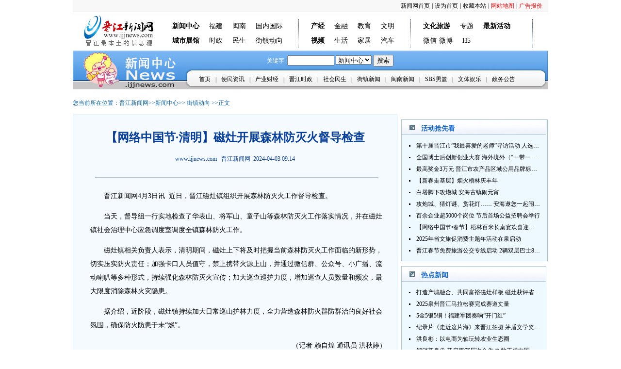

--- FILE ---
content_type: text/html; charset=utf-8
request_url: http://news.ijjnews.com/system/2024/04/03/030150747.shtml
body_size: 14418
content:
<!DOCTYPE html PUBLIC "-//W3C//DTD XHTML 1.0 Transitional//EN" "http://www.w3.org/TR/xhtml1/DTD/xhtml1-transitional.dtd">
<html xmlns="http://www.w3.org/1999/xhtml">
<head>

<meta http-equiv="Content-Type" content="text/html; charset=utf-8" />
<meta http-equiv="X-UA-Compatible" content="IE=edge,chrome=1">
<meta name="renderer" content="webkit">
<meta http-equiv="Cache-Control" content="no-transform " /> 
<meta name="viewport" content="width=device-width, minimum-scale=1, maximum-scale=1">
<link rel="canonical" href="http://news.ijjnews.com/system/2024/04/03/030150747.shtml" />
<meta name="mobile-agent" content="format=html5;url=http://4g.ijjnews.com/news/system/2024/04/03/030150747.shtml">
<meta name="keywords" content="【网络中国节·清明】磁灶开展森林防灭火督导检查" />
<meta name="description" content="　　晋江新闻网4月3日讯近日，晋江磁灶镇组织开展森林防灭火工作督导检查。
　　当天，督导组一行实地检查了华表山、将军山、童子山等森林防灭火工作落实情况，并在磁..." />
<title>【网络中国节·清明】磁灶开展森林防灭火督导检查_晋江新闻网</title>
<link href="//news.ijjnews.com/css/news.css" rel="stylesheet" type="text/css" />
<script type="text/javascript" src="http://news.ijjnews.com/js/dp.js" ></script>
<script src="//www.ijjnews.com/js/jquery.min.js"></script>

<script>
 var browser={
    versions:function(){
           var u = navigator.userAgent, app = navigator.appVersion;
           return {
                trident: u.indexOf('Trident') > -1, 
                presto: u.indexOf('Presto') > -1, 
                webKit: u.indexOf('AppleWebKit') > -1, 
                gecko: u.indexOf('Gecko') > -1 && u.indexOf('KHTML') == -1, 
                mobile: !!u.match(/AppleWebKit.*Mobile.*/)||!!u.match(/AppleWebKit/), 
                ios: !!u.match(/\(i[^;]+;( U;)? CPU.+Mac OS X/), 
                android: u.indexOf('Android') > -1 || u.indexOf('Linux') > -1, 
                iPhone: u.indexOf('iPhone') > -1 || u.indexOf('Mac') > -1, 
                iPad: u.indexOf('iPad') > -1, 
                webApp: u.indexOf('Safari') == -1 
            };
         }(),
         language:(navigator.browserLanguage || navigator.language).toLowerCase()
}
var windowWidth = $(window).width();
if(browser.versions.ios && windowWidth<768){
location.href='http://4g.ijjnews.com/news/system/2024/04/03/030150747.shtml';
}
if(browser.versions.android && windowWidth<768){
location.href='http://4g.ijjnews.com/news/system/2024/04/03/030150747.shtml';
}
</script>
</head>

<body>
<div class="body">
<!--头部-->
<style type="text/css">
/* 页面导航 */	   
	
.dingbu{width:100%; height:24px; background-color:#F8F8F8; border-bottom:solid 1px #E7E7E7;  margin-bottom:4px; font-size:12px;}
.dingbu .dbtxt{ text-align:right; width:960px; line-height:24px; margin-left:auto; margin-right:auto;}
.dingbu .dbtxt li{background:none;margin:0;padding:0;list-style:none; float:right; margin:0 2px;}
		
.sytop{ width:960px; margin-left:auto; margin-right:auto; overflow:hidden; font-size:14px;}	
.sytop b{ font-size:14px;}	
.shouye_danghang{color:#010101;}
.shouye_danghang a{ color:#010101;}
.jjnewslogo{padding:0; margin:0; width:140px; height:50px; margin-left:10px; _width:130px; _margin-left:2px; float:left;margin-bottom:3px;}
.jjnewslogo img{border:none;}
.channelnav{margin:5px auto; margin-left:20px;_margin-left:0; float:left;}
.channelnav li{float:left;list-style:none; background:none; line-height:24px;height:24px; margin:3px 10px; padding:0;}
.channelnav ul{padding:0; margin:0; width:215px; _width:220px; float:left; border-right:1px dotted #4e5e72; margin-left:15px; _margin-left:7px;margin-top:5px;}
.channelnav .nav1{ width:270px; _width:275px;}
.channelnav .nav3{ width:235px;}
.zti{ float:left;margin-top:5px;}
.zti .nav_bg1,.zti .nav_bg2{ background:url(//www.ijjnews.com/zygl/images/sy_14.jpg) no-repeat; width:67px; height:19px; line-height:19px; font-size:12px; font-weight:bold; text-align:center; margin:10px;}
.zti .nav_bg1 a,.zti .nav_bg2 a{ color:#fff;}
.zti .nav_bg2{ background:url(//www.ijjnews.com/zygl/images/sy_12.jpg) no-repeat;}
.red {  color: red; }
</style>
<!--顶部-->
<div class="dingbu" id="dingbu">
  <ul class="dbtxt">
    <li><a href="//www.ijjnews.com/zygl/adbj.html" target="_blank" class="red" rel="nofollow">广告报价</a></li>
    <li>|</li>
   <li><a href="//www.ijjnews.com/zygl/wzdt.html" target="_blank" class="red" rel="nofollow">网站地图</a></li>
    <li>|</li>
    <li><a href="#" target="_self" style="cursor: hand" onClick="window.external.addFavorite('//www.ijjnews.com','晋江网 晋江新闻网 晋江经济报 晋江最本土的信息源')">收藏本站</a></li>
    <li>|</li>
    <li><a style="cursor:pointer" onClick="this.style.behavior='url(#default#homepage)';this.setHomePage('//www.ijjnews.com/');return false ;" >设为首页</a></li>
    <li>|</li>
    <li><a href="//www.ijjnews.com/">新闻网首页</a></li>
  </ul>
</div>
<!--顶部结束-->
<div class="sytop">
  <!--首页栏目导航begin-->
  <div class="shouye_danghang">
    <div class="jjnewslogo left"><a href="//www.ijjnews.com"><img src="//www.ijjnews.com/zygl/images/jjnews-logo.jpg" width="150" height="68" /></a></div>
    <!--栏目菜单 begin-->
    <div class="channelnav left">
      <ul class="nav1">
        <li><a href="//news.ijjnews.com/"><b>新闻中心</b></a></li>
        <li><a href="//news.ijjnews.com/mntc/fjxw/">福建</a></li>
        <li><a href="//news.ijjnews.com/mntc/mnxw/">闽南</a></li>
        <li><a href="//news.ijjnews.com/txzr/gngj/">国内国际</a></li>
        <li><a href="#" rel="nofollow"><b>城市展馆</b></a></li>
        <li><a href="//news.ijjnews.com/jjxw/jjsz/">时政</a></li>
        <li><a href="//news.ijjnews.com/jjxw/shms/">民生</a></li>
        <li><a href="//news.ijjnews.com/jjxw/jzdx/">街镇动向</a></li>
      </ul>
      <ul>
        <li><a href="//www.ijjnews.com/industry/"><b>产经</b></a></li>
        <li><a href="//www.ijjnews.com/finance/">金融</a></li>
        <li><a href="//www.ijjnews.com/edu/">教育</a></li>
        <li><a href="http://fjjj.wenming.cn/" rel="nofollow">文明</a></li>
        <li><a href="//www.ijjnews.com/zygl/rdsp/"><b>视频</b></a></li>
        <li><a href="//www.ijjnews.com/">生活</a></li>
        <li><a href="//www.ijjnews.com/home/">家居</a></li>
        <li><a href="//www.ijjnews.com/auto/">汽车</a></li>
      </ul>
      <ul class="nav3">
        <li><a href="#"><b>文化旅游</b></a></li>
        <li><a href="//www.ijjnews.com/zt/">专题</a></li>
        <li><a href="//www.ijjnews.com/zygl/zxhd/"><b>最新活动</b></a></li>
        <li><a href="//www.ijjnews.com/zygl/wxgz/">微信</a><a href="https://weibo.com/ijjnews?from=feed&loc=at&nick=晋江新闻网" rel="nofollow" style="margin-left:5px">微博</a></li>
        <li><a href="//www.ijjnews.com/H5/">H5</a></li>
      </ul>
    </div>
    <!--栏目菜单 end-->
  </div>
  <!--首页栏目导航end-->
</div>

<!--ecms sync check [sync_thread_id="3bcee7cc5a424330844ab778a62d31c1" sync_date="2025-08-04 10:59:30" check_sum="3bcee7cc5a424330844ab778a62d31c1]-->
<!--新闻中心导航开始-->
<div class="nav">
<div class="search"> <table width=100%  border="0" cellspacing="0" cellpadding="0">
<form accept-charset="utf-8" onsubmit="document.charset='utf-8'" name=form0 action=http://search.ijjnews.com:8000/m_fullsearch/searchurl/mfullsearchgj!hGDescResult.do method=post/><tr>
<td>
<div align="center">


关键字:
<input maxlength=20 size=10 name=keywords >
<input type=hidden name=news_type_id value=1>
<select name=channel_id>

<option value=2000000000000000>新闻中心</option>
<option value=5000000000000000>房产</option>
<option value=6000000000000000>家居</option>
<option value=16000000000000000>汽车</option>
<option value=24000000000000000>金融</option>
<option value=15000000000000000>产经</option>
<option value=12000000000000000>教育</option>
<option value=0>全部</option>

</select>
<input type=submit value=搜索 name=Submit1>


</div>
</td>
</tr></form>
</table>

 
 
 </div>
<div class="clear"></div>
<div class="nav_list">
<ul>
<li><a href="http://news.ijjnews.com" >首页</a><span class="width2">|</span></li>
<li><a href="http://news.ijjnews.com/bmzx/" target="_blank">便民资讯</a><span class="width2">|</span></li>
<li><a href="http://news.ijjnews.com/jjxw/cycj/" target="_blank">产业财经</a><span class="width2">|</span></li>
<li><a href="http://news.ijjnews.com/jjxw/jjsz/" target="_blank">晋江时政</a><span class="width2">|</span></li>
<li><a href="http://news.ijjnews.com/jjxw/shms/" target="_blank">社会民生</a><span class="width2">|</span></li>
<li><a href="http://news.ijjnews.com/jjxw/jzdx/" target="_blank">街镇新闻</a><span class="width2">|</span></li>
<li><a href="http://news.ijjnews.com/mntc/mnxw/" target="_blank">闽南新闻</a><span class="width2">|</span></li>
<li><a href="http://news.ijjnews.com/lqzq/lqfy/" target="_blank">SBS男篮</a><span class="width2">|</span></li>
<li><a href="http://news.ijjnews.com/txzr/wtyl/" target="_blank">文体娱乐</a><span class="width2">|</span></li>
<li><a href="http://news.ijjnews.com/jjxw/zwgk/" target="_blank">政务公告</a></li>
</ul>
</div>
</div>

<!--ecms sync check [sync_thread_id="3bcee7cc5a424330844ab778a62d31c1" sync_date="2020-11-18 08:41:02" check_sum="3bcee7cc5a424330844ab778a62d31c1]-->
<!--新闻中心导航结束-->

<div class="clear"></div>

<div class="content_wz">您当前所在位置：<a href="//www.ijjnews.com/">晋江新闻网</a>&gt;&gt;<a href="http://news.ijjnews.com/">新闻中心</a>&gt;&gt;

						<a href=http://news.ijjnews.com/jjxw/jzdx/index.shtml>街镇动向</a>			     
&gt;&gt;正文</div>

<div class="clear"></div>

<div class="content_main">
<!--新闻内容左边-->
<div class="content_left">
<script>
$(document).ready(function(){ 
	var area1=$("#conzy_con").text(); //获取一个标签里属性的值	
	if(area1==''){
		$(".main_nrty").attr({style:"display:none"});//修改一个标签的属性
	}
$("#Content img").wrap("<div class='imgcenter'></div>"); 	
});
</script>
<h1 class="main_title" id="Title"> 【网络中国节·清明】磁灶开展森林防灭火督导检查 </h1>
<div class="main_date" id="Time">www.ijjnews.com &nbsp;&nbsp<a href="//www.ijjnews.com" target="_blank">晋江新闻网</a>&nbsp; 2024-04-03 09:14</div>
&nbsp;&nbsp;
<!--enorth cms page[ enorth cms start="2016/01/18 22:48:58.058", cost="5",  server=":=$encp$=:af9ab5cfa25499ff73103e37073faffdb91048a0e18566bc" result="0"]enorth cms page-->
<div style="text-align:center; line-height:24px; margin-top:5px;font-size:14px; color:red;"> </div>
<div class="main_nrty"> <div class="main_nrtyxx"><span id="conzy_con">  </span></div></div>
<div class="clear"></div>

<div class="main_wenzhang" id="Content"> 
<p style="text-align:left">　　晋江新闻网4月3日讯&nbsp;&nbsp;近日，晋江磁灶镇组织开展森林防灭火工作督导检查。</p>

<p style="text-align:left">　　当天，督导组一行实地检查了华表山、将军山、童子山等森林防灭火工作落实情况，并在磁灶镇社会治理中心应急调度室调度全镇森林防火工作。</p>

<p style="text-align:left">　　磁灶镇相关负责人表示，清明期间，磁灶上下将及时把握当前森林防灭火工作面临的新形势，切实压实防火责任；加强卡口人员值守，禁止携带火源上山，并通过微信群、公众号、小广播、流动喇叭等多种形式，持续强化森林防灭火宣传；加大巡查巡护力度，增加巡查人员数量和频次，最大限度消除森林火灾隐患。</p>

<p style="text-align:left">　　据介绍，近阶段，磁灶镇持续加大日常巡山护林力度，全力营造森林防火群防群治的良好社会氛围，确保防火防患于未&ldquo;燃&rdquo;。</p>

<p style="text-align: right;">　　（记者&nbsp;赖自煌&nbsp;通讯员&nbsp;洪秋婷）<!-- image template start --></p>

<div align="center"><img alt="" border="0" height="232" src="http://pic.ijjnews.com/003/002/727/00300272736_d2dc9d5b.jpg" width="350" /></div>

<p style="text-align: right;"><!-- image template end--></p>
 
<div><img src="//www.ijjnews.com/images/ijjnews_wx.png" height="0" width="0"/></div>
 </div>
<div class="clear"></div>
<div style="color:#999;font-size:12px; line-height:20px; text-align:left; margin-left:20px; margin-top:20px;">标签：</div>
<!--ecms sync check [sync_thread_id="3bcee7cc5a424330844ab778a62d31c1" sync_date="2024-05-30 17:19:19" check_sum="3bcee7cc5a424330844ab778a62d31c1]--> 
<div class="content_dj"></div>
<div class="clear"></div>
<div class="content_gy"><span class="color1">稿源：</span>　晋江新闻网　 <span class="color1">编辑：</span> 刘忠琴<span style="display:none;">林秋梅</span> <span class="color1" style="margin-left:250px"><a href="javascript:doPrint();">[打印]</a>　 </span></div>
<div class="clear"></div>
<div class="wb_link">
<!--文章分享-->
<link rel="stylesheet" href="//www.ijjnews.com/css/share.min.css">
<span  style="float:left; font-size:14px; line-height:37px;display:block; height:24px;">分享到：</span><span class="iconfont social-share"  style="float:left; font-size:14px; line-height:24px;display:block; height:24px;"></span>
<!-- <script src="//www.ijjnews.com/js/jquery.min.js"></script>  -->
<script src="//www.ijjnews.com/js/jquery.share.min.js"></script> 
<script>
	$('.social-share').share({sites: ['qzone', 'qq', 'weibo','wechat']});
</script>
<!--文章分享end-->
</div>
<!--ecms sync check [sync_thread_id="3bcee7cc5a424330844ab778a62d31c1" sync_date="2023-12-25 17:19:29" check_sum="3bcee7cc5a424330844ab778a62d31c1]-->
<div class="clear"></div>
<div class="content_xgxwborder">
<div class="xgxw_title">相关新闻</div>
<div class="xgxw_list">
<ul>
<li><span class="width13"><a href="http://news.ijjnews.com/system/2024/03/31/030150519.shtml" target="_blank" title="磁灶中学初三学子开展徒步研学活动">磁灶中学初三学子开展徒步研学活动</a></span>2024/03/31 </li>
<li><span class="width13"><a href="http://news.ijjnews.com/system/2024/03/31/030150518.shtml" target="_blank" title="磁灶镇开展交通安全主题宣教活动">磁灶镇开展交通安全主题宣教活动</a></span>2024/03/31 </li>
<li><span class="width13"><a href="http://news.ijjnews.com/system/2024/03/27/030150225.shtml" target="_blank" title="晋江市领导到磁灶开展安全生产督导">晋江市领导到磁灶开展安全生产督导</a></span>2024/03/27 </li>
<li><span class="width13"><a href="http://news.ijjnews.com/system/2024/03/26/030150112.shtml" target="_blank" title="无人机空中侦察火情 磁灶镇开展森林扑火技能演练培训">无人机空中侦察火情 磁灶镇开展森林扑火技能演练培训</a></span>2024/03/26 </li></ul>
</div>
</div>
<div class="clear"></div>
<div class="content_wypl">
<div class="wypl_nav">网友评论：</div>
<script src=" //www.ijjnews.com/cms_sys/basic_templates/channel_more/jquery-jtemplates_uncompressed.js" type="text/javascript"></script>
<script type='text/javascript' src='http://vote.ijjnews.com:9000/comment/dwr/engine.js'></script>
<script type='text/javascript' src='http://vote.ijjnews.com:9000/comment/dwr/interface/AddDingAction.js'></script>
<script type="text/javascript" src="http://vote.ijjnews.com:9000/comment/js/QQFace/js/jquery.qqFace.js"></script>
<script src='http://vote.ijjnews.com:9000/comment/dwr/interface/dwrDAO.js' type="text/javascript"></script>
<style>
.qqFace{margin-top:4px;background:#fff;padding:2px;border:1px #dfe6f6solid;} 
.qqFace table td{padding:0px;} .qqFace table td img{cursor:pointer;border:1px #fff solid;} 
.qqFace table td img:hover{border:1px #0066cc solid;} 
#show{width:600px;margin:20px auto; background:#fff; padding:5px; border:1px solid #DDD; vertical-align:top;} 
.msgUser-info-bottom{ _float:left;overflow:hidden;}
	
.mbtom50{ margin-bottom:50px;}	
.clearfix,.row{zoom:1;}
.clearfix:after,.row:after{clear:both; content:"";display:block;height:0;line-height:0;visibility:hidden;}
.article-left{ float:left; width:100%; padding:20px 22px 0; margin-right:-1px; border:1px solid #e7e7e7; background:#fff;}
.infoStyle{ width:100%; padding:0; border:none; background:none; _overflow:hidden;}

.msgCont{ padding:0;}	
.divTextArea{ margin-bottom:10px; font-size:0;}
.textElArea{ width:608px; height:150px; padding:10px; font-size:14px; border: 1px #D2D2D2 solid; background:#fff;}
.sendBtn{ display:block; height:21px; padding:0 12px; color:#666; line-height:21px; background:#e8e8e8;}
.kind-tipsNum{ overflow:hidden; line-height:20px; color:#e44443; font-size:22px; font-weight:bold; font-style:italic;font-family: Constantia, Georgia;}

.msgList{ padding-top:20px;}
.msgList-t{ padding-bottom:14px; font-size:16px; font-weight:bold; border-bottom:1px solid #d7d7d7;}
.msgList-item{ overflow:hidden; border-bottom:1px solid #d7d7d7;}
.item-level1{ margin:20px 0 10px 0;}
.msgUserName{ color:#7f7f7f; _overflow:hidden; clear:both;}
.msgUserCont{ padding:5px 0; line-height:24px; color:#000; _clear:both; _overflow:hidden;}
.msgUserCont{ padding:5px 0; line-height:24px; color:#000; _clear:both; _overflow:hidden;}
.msgFunc{ font-size:12px; color:#7f7f7f;}
.msgFuncR{ float:right; color:#595757;}
.msgFuncR span{ margin-left:10px;}
	
.item-level2{ margin:0 0 -1px 25px; padding:0 18px; overflow:hidden; background:#fff;}
.item-level2-li{ padding:8px 10px 12px; margin-top:-1px; line-height:24px; border-top:1px solid #d7d7d7;}	
.msgMore{ margin-top:35px; display:block; height:39px; line-height:39px; color:#444; font-size:16px; text-align:center; border-bottom:1px solid #eaebed; border-top:1px solid #eaebed;}
.msgMore span{ padding:0 5px; color:#cd1e1c; font-size:22px;}
.msgMore:hover span{ text-decoration:underline;}	

.sendBtn{ width:100px;height:24px; padding:0 12px; color:#666; border: 1px #D2D2D2 solid; line-height:24px; float:right; text-align:center}
.message{ margin:0 auto;width:100%; overflow:hidden; }	
.content { padding:10px 15px 10px 20px;font-size:12px; width:630px;}
.content .text { border:1px #D2D2D2 solid;width:100px;}

</style>
<div class="content">
    <div class="row mbtom50 clearfix">
        <div class="article-left infoStyle">
   <div>
   			<div style="display:inline; float:left; margin:15px 0 10px 0">请您文明上网、理性发言并遵守相关规定。</div>

                        <input id="_news_title" value="【网络中国节·清明】磁灶开展森林防灭火督导检查" type="hidden">
                        <input id="userId"  type="hidden">
                        <input id="userName"  type="hidden"> 
                        <input id="postUrl" type="hidden" value="http://vote.ijjnews.com:9000/comment/comment/CommentAction!addTpCmt.do">
                        <input id="basePath" type="hidden" value="http://vote.ijjnews.com:9000/comment/">
                    </div>
                    <div class="msgCont">
                        <div class="Send-msg">
                            <form method="post"  id="form">
                            <div class="divTextArea">
                                <textarea id="content" rows=5 cols=80  class="textElArea" onkeyup="tip(null)"></textarea>
                            </div>
                            <input name="content" id="cmt" type="hidden">
                            <input value="0"  type="hidden" name="vo.topCmtId">
                            <input name="vo.channelId" value="2002004000000000" id="channelId" type="hidden">
                            <input name="vo.newsId" value="030150747" id="newsId" type="hidden">
                             <input name="vo.title"  value="【网络中国节·清明】磁灶开展森林防灭火督导检查" type="hidden">
                            <input name="deCodeUserId"  id="deCodeUserId" type="hidden">
                            <input name="vo.newsUrl"  type="hidden" value="http://news.ijjnews.com/system/2024/04/03/030150747.shtml">
                            <div class="func-Area">
                                <div class="fuc-send1">
                                    <a onclick="addComment(null,this)" class="sendBtn" href="javascript:void(0);">
                                        发布
                                    </a>
                                </div>
                                <div class="kind">
                                    <div class="ficon_face 0">
                                    </div>
                                    <span class="kind-tips">
                                        你至少需要输入
                                        <span class="kind-tipsNum" id="tip">
                                            5
                                        </span>
                                        个字&nbsp;&nbsp;&nbsp;&nbsp;昵称：  <input type="text" name="vo.userType"  id="userType"  class="text" >&nbsp;&nbsp;&nbsp;&nbsp;&nbsp;&nbsp;<span class="showCode" style="display:none;">请输入验证码：
                                         <img src="http://vote.ijjnews.com:9000/comment/kaptcha.jpg" class="kaptchaImage" style="cursor:pointer;" onclick="changeImg('http://vote.ijjnews.com:9000/comment/');" />
                   			&nbsp;&nbsp;<input type="text" id="imgText" name="imgCode" style="height:30px;" />
                                    </span></span>
                                </div>
                            </div>
                            <script type="text/javascript">
                                var opti = new Object();
                                opti.path = 'http://vote.ijjnews.com:9000/comment/js/QQFace/arclist/';
                                $('.0').qqFace(opti);
                            </script>
                            </form>
                        </div>
                    </div>
                <div class="message" id="message">
                <textarea id="template" style="display:none">
                    <div class="msgList">
                        <div class="msgList-t">
                            评论（
                            <span>
                                {$T.cmt.length}
                            </span>
                            ）
                        </div>
                        <div class="msgList-Cont">
                            {#foreach $T.cmt as comm}
                            <div class="CLZ msgList-item">
                                <div class="item-level1 clearfix">
                                    <div class="msgUser-info-bottom">
                                        <div class="msgUserName">
                                            <span>
                                                {$T.comm.userType}
                                            </span>
                                        </div>
                                        <div class="msgUserCont wrap">
                                            {$P.repl($T.comment[$T.comm.cmtId])}
                                        </div>
                                        <div class="msgFunc">
                                            <div class="msgFuncR">
                                                <span class="zan" style="">
                                                    <a href="javascript:void(0);" onclick="add('{$T.comm.cmtId}')" id="dingA{$T.comm.cmtId}">
                                                        <span id="dingS{$T.comm.cmtId}">
                                                            赞(
                                                            <span id="ding{$T.comm.cmtId}" style="margin-left:0px;">
                                                                {$T.comm.ding}
                                                            </span>
                                                            )
                                                        </span>
                                                    </a>
                                                </span>
                                                <span class="huifu">
                                                    <a href="javascript:void(0);" onclick="replay('{$T.comm.cmtId}')">
                                                        评论({#if $T.followCMT[$T.comm.cmtId]==null}0{#else}{$T.followCMT[$T.comm.cmtId].length}{#/if})
                                                    </a>
                                                </span>
                                            </div>
                                            <span class="msgDate">
                                                <span>
                                                    {#if $T.commentDate[$T.comm.cmtId]==''}刚刚{#else}{$T.commentDate[$T.comm.cmtId]}前{#/if}
                                                </span>
                                            </span>
                                        </div>
                                    </div>
                                </div>
                                <div class="follow item-level2" id="follow{$T.comm$index+1}">
                                    {#if $T.followCMT[$T.comm.cmtId]!=null} {#foreach $T.followCMT[$T.comm.cmtId]
                                    as follow}
                                    <div class="item-level2-li" id="followDiv{$T.follow$index+1}">
                                        <div class="item-level2-name">
                                            <!--{$T.follow.userType}的原帖:-->
                                        </div>
                                        <div class="item-level2-Cont wrap">
                                            <span style="float:right;">
                                                {$T.followCMT[$T.comm.cmtId].length-$T.follow$index}楼
                                            </span>
                                            {$P.repl($T.comment[$T.follow.cmtId])}
                                        </div>
                                        <div class="msgFunc">
                                            <div class="msgDate">
                                                <span>
                                                    {#if $T.commentDate[$T.follow.cmtId]==''}刚刚{#else}{$T.commentDate[$T.follow.cmtId]}前{#/if}
                                                </span>
                                            </div>
                                        </div>
                                    </div>
                                    {#/for} {#/if}
                                </div>
                            </div>
                            <div id="replay{$T.comm.cmtId}" style="display:none;">
                            <form method="post"  id="form{$T.comm.cmtId}">
                                <div class="divTextArea">
                                    &lt;textarea id="content{$T.comm.cmtId}" style="margin:10px 0 0 0;width:608px;" rows=5
                                    cols=80 class="textElArea" onkeyup="tip({$T.comm.cmtId})" &gt;&lt;/textarea&gt;
                                </div>
                                {#if $T.comm.topCmtId!=-1}
                                <input value="{$T.comm.topCmtId}" id="topCmtId{$T.comm.cmtId}" type="hidden" name="vo.topCmtId">
                                {#else}
                                <input value="{$T.comm.cmtId}" id="topCmtId{$T.comm.cmtId}" type="hidden" name="vo.topCmtId">
                                {#/if}
                                <input name="content" id="cmt{$T.comm.cmtId}" type="hidden">
                                <input name="vo.channelId" value="2002004000000000" id="channelId" type="hidden">
                                <input name="vo.newsId" value="030150747" id="newsId" type="hidden">
                                <input name="deCodeUserId"  id="deCodeUserId{$T.comm.cmtId}" type="hidden">
                                <input name="vo.title"  value="【网络中国节·清明】磁灶开展森林防灭火督导检查" type="hidden">
                                <input name="vo.newsUrl"  type="hidden" value="http://news.ijjnews.com/system/2024/04/03/030150747.shtml">
                                <div class="func-Area">
                                    <div class="fuc-send1">
                                        <a onclick="addComment('{$T.comm.cmtId}',this)" class="sendBtn" href="javascript:void(0);">
                                            发布
                                        </a>
                                    </div>
                                </div>
                                <div class="kind">
                                    <div class="ficon_face {$T.comm.cmtId}">
                                    </div>
                                    <span class="kind-tips">
                                        你至少需要输入
                                        <span class="kind-tipsNum" id="tip{$T.comm.cmtId}">
                                            5
                                        </span>
                                        个字 &nbsp;&nbsp;&nbsp;&nbsp;昵称：  <input type="text" name="vo.userType"  id="userType{$T.comm.cmtId}"  class="text">&nbsp;&nbsp;&nbsp;&nbsp;&nbsp;&nbsp;<span class="showCode" style="display:none;">请输入验证码：
                                        <img src="http://vote.ijjnews.com:9000/comment/kaptcha.jpg" class="kaptchaImage" style="cursor:pointer;" onclick="changeImg('http://vote.ijjnews.com:9000/comment/');" />
                   			&nbsp;&nbsp;<input type="text"  id="imgText{$T.comm.cmtId}" name="imgCode" style="height:30px;" />
                                        </span>
                                    </span>
                                </div>
                                </form>
                            </div>
                            <script type="text/javascript">
                                var cot = 'content{$T.comm.cmtId}';
                                var opti = new Object();
                                opti.id = 'facebox';
                                opti.assign = cot;
                                opti.path = 'http://vote.ijjnews.com:9000/comment/js/QQFace/arclist/';
                                $('.{$T.comm.cmtId}').qqFace(opti); //表情存放的路径
                                
                            </script>
                            {#/for}
                        </div>
                        <a href="javascript:void(0);" onclick="seeMoreCMT('http://vote.ijjnews.com:9000/comment/');"
                        class="msgMore">
                            查看全部
                            <span id="commentAll">
                                {$T.allCmt}
                            </span>
                            条评论>>
                        </a>
                        <input name="vo.channelId" value="2002004000000000" id="channelIdOrign"
                        type="hidden">
                        <input name="vo.newsId" value="030150747" id="newsIdOrign" type="hidden">
                    </div>
                </textarea>
            </div>
        </div>
    </div>
	</div>
<script src="//www.ijjnews.com/sys/comment/show_comment.js?&newsId=030150747&channelId=2002004000000000" id="_comment_js"></script>

 </div>
<div class="clear"></div>
<div class="content_mxsm">
<b>晋江新闻网版权与免责声明：</b><br/>
(1)凡本网注明“来源：晋江新闻网或晋江经济报”的所有文字、图片和视频，版权均属晋江新闻网所有，任何媒体、
网站或个人未经本网协议授权不得转载、摘编或利用其它方式使用上述作品。已经本网授权的媒体、网站，应在授权
范围内使用，并注明“来源：晋江新闻网”。违反上述声明者，本网将追究其相关法律责任。<br/> 
(2)凡本网注明“来源：×××（非晋江新闻网或晋江经济报）”的文/图等稿件均为转载稿，转载目的在于传递更多
信息，繁荣发展互联网行业，并不意味着赞同其观点或证实其内容的真实性。如其他媒体、网站或个人从本网下载使
用，必须保留本网注明的“来源”，并自负版权等法律责任。如擅自篡改为“来源：晋江新闻网”，本网将依法追究
责任。如对稿件内容有疑议，请及时与我们联系。<br/>
(3)如因作品内容、版权和其它问题需要同本网联系的，请在两周内速来电或来函与本网联系。电话：0595-82008266。</div>
<!--ecms sync check [sync_thread_id="3bcee7cc5a424330844ab778a62d31c1" sync_date="2025-03-04 08:48:48" check_sum="3bcee7cc5a424330844ab778a62d31c1]-->

</div>

<!--right-->

<div class="news_imgright">
<div class="news_imgad"> <script src="//www.ijjnews.com/eap/js/ne/news_page_right1.js"></script> </div>
<div class="news_listborder1">
<div class="news_listhdtj"><div class="hdtj_title">活动抢先看</div></div>
<div class="hdtj_list">
<ul>


<li><a href="//news.ijjnews.com/system/2025/06/07/030184095.shtml" target="_blank" title="第十届晋江市“我最喜爱的老师”寻访活动 人选推荐火热进行中 快来“秀”您最喜爱的老师">第十届晋江市“我最喜爱的老师”寻访活动 人选推荐火热进行中 快来“秀”您最喜爱的老师</a></li>
<li><a href="//news.ijjnews.com/system/2025/06/11/030184345.shtml" target="_blank" title="全国博士后创新创业大赛 海外境外（“一带一路”）赛七大赛道等你来战">全国博士后创新创业大赛 海外境外（“一带一路”）赛七大赛道等你来战</a></li>
<li><a href="//www.ijjnews.com/zygl/system/2025/04/10/030179603.shtml" target="_blank" title="最高奖金3万元 晋江市农产品区域公用品牌标识Logo及特色农产品包装设计征集活动正式启动">最高奖金3万元 晋江市农产品区域公用品牌标识Logo及特色农产品包装设计征集活动正式启动</a></li>
<li><a href="//news.ijjnews.com/system/2025/02/14/030175299.shtml" target="_blank" title="【新春走基层】烟火梧林庆丰年">【新春走基层】烟火梧林庆丰年</a></li>
<li><a href="//news.ijjnews.com/system/2025/02/14/030175294.shtml" target="_blank" title="白塔脚下攻炮城 安海古镇闹元宵">白塔脚下攻炮城 安海古镇闹元宵</a></li>
<li><a href="//news.ijjnews.com/system/2025/02/09/030174972.shtml" target="_blank" title="攻炮城、猜灯谜、赏花灯…… 安海邀您一起闹元宵">攻炮城、猜灯谜、赏花灯…… 安海邀您一起闹元宵</a></li>
<li><a href="//news.ijjnews.com/system/2025/02/07/030174829.shtml" target="_blank" title="百余企业超5000个岗位 节后首场公益招聘会举行">百余企业超5000个岗位 节后首场公益招聘会举行</a></li>
<li><a href="//news.ijjnews.com/system/2025/01/27/030174424.shtml" target="_blank" title="【网络中国节•春节】梧林百米长桌宴欢喜迎新春">【网络中国节•春节】梧林百米长桌宴欢喜迎新春</a></li>
<li><a href="//news.ijjnews.com/system/2025/01/26/030174362.shtml" target="_blank" title="2025年省文旅促消费主题年活动在泉启动">2025年省文旅促消费主题年活动在泉启动</a></li>
<li><a href="//news.ijjnews.com/system/2025/01/26/030174332.shtml" target="_blank" title="晋江春节免费旅游公交专线启动 2辆双层巴士8辆铛铛车带你游">晋江春节免费旅游公交专线启动 2辆双层巴士8辆铛铛车带你游</a></li>
</ul>
</div>
</div>

<div class="news_listborder3">
<div class="news_listhdtj"><div class="hdtj_title">热点新闻</div></div>
<div class="hdtj_list">
<ul>


<li><a href="//news.ijjnews.com/system/2025/11/10/030195375.shtml" target="_blank" title="打造产城融合、共同富裕磁灶样板 磁灶获评省级乡村振兴示范乡镇">打造产城融合、共同富裕磁灶样板 磁灶获评省级乡村振兴示范乡镇</a></li>
<li><a href="//news.ijjnews.com/system/2025/11/10/030195386.shtml" target="_blank" title="2025泉州晋江马拉松赛完成赛道丈量">2025泉州晋江马拉松赛完成赛道丈量</a></li>
<li><a href="//news.ijjnews.com/system/2025/11/10/030195412.shtml" target="_blank" title="5金5银5铜！福建军团奏响“开门红”">5金5银5铜！福建军团奏响“开门红”</a></li>
<li><a href="//news.ijjnews.com/system/2025/11/11/030195480.shtml" target="_blank" title="纪录片《走近这片海》来晋江拍摄 茅盾文学奖得主麦家探寻晋江“海海”人生">纪录片《走近这片海》来晋江拍摄 茅盾文学奖得主麦家探寻晋江“海海”人生</a></li>
<li><a href="//news.ijjnews.com/system/2025/11/11/030195499.shtml" target="_blank" title="洪良彬：以电商为轴玩转农业生态圈">洪良彬：以电商为轴玩转农业生态圈</a></li>
<li><a href="//news.ijjnews.com/system/2025/11/13/030195681.shtml" target="_blank" title="解锁新身份 开启更深层次合作 九牧王成中国奥委会官方赞助商">解锁新身份 开启更深层次合作 九牧王成中国奥委会官方赞助商</a></li>
<li><a href="//news.ijjnews.com/system/2025/11/12/030195569.shtml" target="_blank" title="全力防御台风“凤凰” 晋江沿海各镇先“风”而行">全力防御台风“凤凰” 晋江沿海各镇先“风”而行</a></li>
<li><a href="//news.ijjnews.com/system/2025/11/13/030195673.shtml" target="_blank" title="废弃矿山披绿装 多元修复换新颜 英林镇大觉山片区废弃矿山生态修复项目通过验收">废弃矿山披绿装 多元修复换新颜 英林镇大觉山片区废弃矿山生态修复项目通过验收</a></li>
<li><a href="//news.ijjnews.com/system/2025/11/15/030195913.shtml" target="_blank" title="意向成交额580万美元 晋企“尼日利亚行”收获满满">意向成交额580万美元 晋企“尼日利亚行”收获满满</a></li>
<li><a href="//news.ijjnews.com/system/2025/11/12/030195568.shtml" target="_blank" title="拿下鼎革奖、拉姆·查兰管理实践奖 安踏集团获企业管理权威奖项">拿下鼎革奖、拉姆·查兰管理实践奖 安踏集团获企业管理权威奖项</a></li>
</ul>
</div>
</div>
<div>
</div>

<div class="news_listborder3">
<div class="news_listhdtj"><div class="hdtj_title">最新新闻</div></div>
<div class="hdtj_list">
<ul>


<li><a href="//news.ijjnews.com/system/2025/11/16/030195991.shtml" target="_blank" title="经纬线·当全运会遇上大湾区：办一项跨三地的赛事有多硬核？">经纬线·当全运会遇上大湾区：办一项跨三地的赛事有多硬核？</a></li>
<li><a href="//news.ijjnews.com/system/2025/11/16/030195990.shtml" target="_blank" title="一习话·迈向“十五五”｜“把发展经济的着力点放在实体经济上”">一习话·迈向“十五五”｜“把发展经济的着力点放在实体经济上”</a></li>
<li><a href="//news.ijjnews.com/system/2025/11/16/030195989.shtml" target="_blank" title="习近平：因地制宜发展新质生产力">习近平：因地制宜发展新质生产力</a></li>
<li><a href="//news.ijjnews.com/system/2025/11/16/030195980.shtml" target="_blank" title="《求是》杂志发表习近平总书记重要文章 因地制宜发展新质生产力">《求是》杂志发表习近平总书记重要文章 因地制宜发展新质生产力</a></li>
<li><a href="//news.ijjnews.com/system/2025/11/16/030195979.shtml" target="_blank" title="共享“大金砖合作”金色机遇 金砖创新基地建设成效显著">共享“大金砖合作”金色机遇 金砖创新基地建设成效显著</a></li>
<li><a href="//news.ijjnews.com/system/2025/11/16/030195978.shtml" target="_blank" title="11月16日赛程表来啦！福建健儿将向这几个奖牌发起冲击→">11月16日赛程表来啦！福建健儿将向这几个奖牌发起冲击→</a></li>
<li><a href="//news.ijjnews.com/system/2025/11/16/030195976.shtml" target="_blank" title="2025年省级新增规上工业企业奖励资金下达 泉州市获补资金居全省首位">2025年省级新增规上工业企业奖励资金下达 泉州市获补资金居全省首位</a></li>
<li><a href="//news.ijjnews.com/system/2025/11/16/030195975.shtml" target="_blank" title="晋江发布跨境电商产业地图 展现产业链条 助力“晋品出海”">晋江发布跨境电商产业地图 展现产业链条 助力“晋品出海”</a></li>
<li><a href="//news.ijjnews.com/system/2025/11/16/030195974.shtml" target="_blank" title="泉州新增3家省级博士后创新实践基地">泉州新增3家省级博士后创新实践基地</a></li>
<li><a href="//news.ijjnews.com/system/2025/11/16/030195970.shtml" target="_blank" title="周祖翼在漳州宣讲党的二十届四中全会精神并调研">周祖翼在漳州宣讲党的二十届四中全会精神并调研</a></li>
</ul>
</div>
</div>
<div>
</div>

<div class="news_listborder2">
<div class="news_listhdtj"><div class="hdtj_title">图片新闻</div></div><div class="clear"></div>


<div class="news_tptj"><div class="news_tptjimg"><a href="//news.ijjnews.com/system/2025/11/05/030195036.shtml" target="_blank" title="观鸟正当时！晋江蓝色海湾成候鸟“冬日家园”"><img src="//pic.ijjnews.com/003/003/118/00300311866_947c19c3.jpg" width="121" height="90" alt="观鸟正当时！晋江蓝色海湾成候鸟“冬日家园”"/></a></div>
<div class="news_tptjtitle"><a href="//news.ijjnews.com/system/2025/11/05/030195036.shtml" target="_blank" title="观鸟正当时！晋江蓝色海湾成候鸟“冬日家园”">观鸟正当时！晋江蓝色海湾成候鸟“冬日家园”</a></div></div>
<div class="news_tptj"><div class="news_tptjimg"><a href="//news.ijjnews.com/system/2025/09/24/030192122.shtml" target="_blank" title="晋江九十九溪田园风光入选“世遗泉州·田园风光”首批认定名单"><img src="//pic.ijjnews.com/003/003/080/00300308098_22292b84.jpg" width="121" height="90" alt="晋江九十九溪田园风光入选“世遗泉州·田园风光”首批认定名单"/></a></div>
<div class="news_tptjtitle"><a href="//news.ijjnews.com/system/2025/09/24/030192122.shtml" target="_blank" title="晋江九十九溪田园风光入选“世遗泉州·田园风光”首批认定名单">晋江九十九溪田园风光入选“世遗泉州·田园风光”首批认定名单</a></div></div>
<div class="news_tptj"><div class="news_tptjimg"><a href="//news.ijjnews.com/system/2025/10/14/030193310.shtml" target="_blank" title="晋江乡村振兴机制创新案例获评省级优秀"><img src="//pic.ijjnews.com/003/003/095/00300309532_62d28931.jpg" width="121" height="90" alt="晋江乡村振兴机制创新案例获评省级优秀"/></a></div>
<div class="news_tptjtitle"><a href="//news.ijjnews.com/system/2025/10/14/030193310.shtml" target="_blank" title="晋江乡村振兴机制创新案例获评省级优秀">晋江乡村振兴机制创新案例获评省级优秀</a></div></div>
<div class="news_tptj"><div class="news_tptjimg"><a href="//news.ijjnews.com/system/2025/10/17/030193535.shtml" target="_blank" title="围头湾再迎“鸟中大熊猫”"><img src="//pic.ijjnews.com/003/003/097/00300309719_151b1ddd.png" width="121" height="90" alt="围头湾再迎“鸟中大熊猫”"/></a></div>
<div class="news_tptjtitle"><a href="//news.ijjnews.com/system/2025/10/17/030193535.shtml" target="_blank" title="围头湾再迎“鸟中大熊猫”">围头湾再迎“鸟中大熊猫”</a></div></div>
<div class="news_tptj"><div class="news_tptjimg"><a href="//news.ijjnews.com/system/2025/08/24/030189842.shtml" target="_blank" title="当好“先行者” 铺就幸福路"><img src="//pic.ijjnews.com/003/003/061/00300306150_24b86444.jpg" width="121" height="90" alt="当好“先行者” 铺就幸福路"/></a></div>
<div class="news_tptjtitle"><a href="//news.ijjnews.com/system/2025/08/24/030189842.shtml" target="_blank" title="当好“先行者” 铺就幸福路">当好“先行者” 铺就幸福路</a></div></div>
<div class="news_tptj"><div class="news_tptjimg"><a href="//news.ijjnews.com/system/2025/09/06/030190828.shtml" target="_blank" title="侨批纸短 家国情长"><img src="//pic.ijjnews.com/003/003/068/00300306854_aee01421.jpg" width="121" height="90" alt="侨批纸短 家国情长"/></a></div>
<div class="news_tptjtitle"><a href="//news.ijjnews.com/system/2025/09/06/030190828.shtml" target="_blank" title="侨批纸短 家国情长">侨批纸短 家国情长</a></div></div>
 </div>

<div style="display:none;"><script src="http://s15.cnzz.com/stat.php?id=5176387&web_id=5176387" language="JavaScript"></script></div>

</div>


<!--ecms sync check [sync_thread_id="3bcee7cc5a424330844ab778a62d31c1" sync_date="2025-11-17 07:59:43" check_sum="3bcee7cc5a424330844ab778a62d31c1]-->
</div></div>
<div style="clear:both;"></div>
<style type="text/css">
.footer{ font-size:12px; line-height:24px; margin-top:10px;  margin-left:auto; margin-right:auto; height:120px; padding:0px;text-align:center; font-size:12px; color:#221815;}
</style>
<div style="clear:both;"></div>
<div class="footer" style=" margin-left:auto; margin-right:auto;  font-size:12px; line-height:20px; text-align:center;">

     
             互联网新闻信息服务许可证（许可证号：35120210009）广播电视节目制作经营许可证（闽）字第00728号 <br/><span style="margin-left:10px;">闽ICP备案号：闽ICP备10017915号<a rel="nofollow" target="_blank" href="#" style="display:inline-block;text-decoration:none;height:20px;line-height:20px;"><img src="http://pic.ijjnews.com/003/000/801/00300080162_5b732660.png" style="float:left;"/><p style="float:left;height:20px;line-height:20px;margin: 0px 0px 0px 5px; color:#939393;">闽公网安备 35058202000220号</p></a></span> <br />
          主管单位：<span style="color:red; margin-right:10px;">中共晋江市委  晋江市人民政府</span> 主办单位：<span style="color:red;">中共晋江市委宣传部   晋江市融媒体中心</span><br />
           地址：福建省晋江市新华街495号晋江市广电局1楼   <span style="margin-left:10px; margin-right:10px;"> 合作QQ：419965106</span> <br/>
本网法律顾问：福建天衡联合（泉州）律师事务所泉州分所 律师:汪卫东、苏凯屏<br/>
（未经晋江新闻网授权，擅自引用本网信息，将面对法律行动）<br/>
   
</div>
<!--tongji-->
<div style="display:none;"><script src=http://calcreal.ijjnews.com:9000/real_calc_www/CalcWriteServlet?newsId=></script>
<script>
var _hmt = _hmt || [];
(function() {
  var hm = document.createElement("script");
  hm.src = "https://hm.baidu.com/hm.js?d348d6f9d7841fdf505887945998aab2";
  var s = document.getElementsByTagName("script")[0]; 
  s.parentNode.insertBefore(hm, s);
})();
</script>

<!--tongji end-->
<!--百度推送-->
<script>
(function(){
    var bp = document.createElement('script');
    var curProtocol = window.location.protocol.split(':')[0];
    if (curProtocol === 'https') {
        bp.src = 'https://zz.bdstatic.com/linksubmit/push.js';
    }
    else {
        bp.src = 'http://push.zhanzhang.baidu.com/push.js';
    }
    var s = document.getElementsByTagName("script")[0];
    s.parentNode.insertBefore(bp, s);
})();
</script>

<!--百度推送end-->
  </div>

<!--ecms sync check [sync_thread_id="3bcee7cc5a424330844ab778a62d31c1" sync_date="2025-02-18 12:00:01" check_sum="3bcee7cc5a424330844ab778a62d31c1]--> 
<div style=“display:none;”>
<script src="https://s4.cnzz.com/z_stat.php?id=5176387&web_id=5176387" language="JavaScript"></script>
</div>
<!--enorth cms page [ enorth parse_date="2019/01/02 12:08:06.006", cost="4", server=":=$encp$=:af9ab5cfa25499ff73103e37073faffdb91048a0e18566bc", error_count="0"]--> 
<!--图片设置-->
<script type="text/javascript">
function showPage(){
location.href='%{fun_sys(fun="news_url",$_move="1",debug="1")}%'; }
</script>
<!--图片设置end-->


<!--enorth cms page[ enorth cms start="2016/01/18 22:48:51.051", cost="5",  server=":=$encp$=:af9ab5cfa25499ff73103e37073faffdb91048a0e18566bc" result="0"]enorth cms page--> 


<script src="//www.ijjnews.com/js/jquery.min.js"></script>
<script src="//www.ijjnews.com/js/jweixin-1.6.0.js"></script>
<script>
var image = '';
    if(!image){
      image = '//www.ijjnews.com/images/ijjnewslogo400.jpg';
    }
var url=encodeURIComponent(window.location.href);
  $.ajax({
    type : "get",
    url : "http://wx.ijjnews.com/jssdk.php?url="+url,//替换网址
    dataType : "jsonp",
    jsonp: "callback",
    jsonpCallback:"success_jsonpCallback",
    success : function(data){
        wx.config({
　　　　 appId: data.appId,
　　　　 timestamp: data.timestamp,
　　　　 nonceStr: data.nonceStr,
　　　　 signature: data.signature,
　　　　jsApiList: [
       　　"onMenuShareTimeline", //分享给好友
       　　"onMenuShareAppMessage", //分享到朋友圈
       　　"onMenuShareQQ",  //分享到QQ
       　　"onMenuShareWeibo" //分享到微博
]
});
},
//   error:function(data){
//          alert("连接失败！");
//     }
});
  wx.ready(function (){
  var shareData = {
  title: '【网络中国节·清明】磁灶开展森林防灭火督导检查',
  desc: '点击查看详情',
  link: 'http://news.ijjnews.com/system/2024/04/03/030150747.shtml',
  imgUrl: image
  };

  wx.onMenuShareAppMessage(shareData);
  wx.onMenuShareTimeline(shareData);
  wx.onMenuShareQQ(shareData);
  wx.onMenuShareWeibo(shareData);
    });
</script>
</body>
</html>

<!--ecms sync check [sync_thread_id="3bcee7cc5a424330844ab778a62d31c1" sync_date="2024-05-21 12:46:40" check_sum="3bcee7cc5a424330844ab778a62d31c1]-->

--- FILE ---
content_type: text/html
request_url: http://wx.ijjnews.com/jssdk.php?url=http%3A%2F%2Fnews.ijjnews.com%2Fsystem%2F2024%2F04%2F03%2F030150747.shtml&callback=success_jsonpCallback&_=1769627413485
body_size: 237
content:
success_jsonpCallback({"appId":"wxb0446dd99f404f60","timestamp":1769627414,"nonceStr":"dHOKw0I6JrfWbRnv","signature":"6abfc8827c58342b6f4a3eddf3f32a647e36ff73","url":"http:\/\/news.ijjnews.com\/system\/2024\/04\/03\/030150747.shtml"})

--- FILE ---
content_type: text/css
request_url: http://news.ijjnews.com/css/news.css
body_size: 4579
content:
/* CSS Document */
@charset "utf-8";
body{TEXT-ALIGN: center; margin:auto;  width:1007px;font-family:"宋体"; background:#fff;} 
a {text-decoration:none; color:#000;}
a:hover {text-decoration:underline; color:#ff0511;}
a img{border:none;}
ul{padding:0px; margin:0px;}
li{padding:0px; margin:0px; list-style:none;}
.clear{clear:both;}
.body{margin-left:auto; margin-right:auto; width:980px; overflow:hidden;}
.imgcenter{text-align:center;}


/*nav*/
.nav{background:url(../images/news_nav.jpg) no-repeat; width:980px; height:80px;}
.search{font-size:12px; color:#FFFFFF; padding-top:9px; *padding-top:7px; float:left; padding-left:400px;}
.width{width:250px; float:left;}
.width1{width:150px; float:left;}
.nav_list{font-size:12px; padding-top:18px; float:left; padding-left:250px;}
.nav_list ul{float:left;}
.nav_list li{float:left;padding-left:10px;}
.width2{padding-left:10px;}


.news_gdbg{background:#e1e0e0; width:980px; height:24px; margin-top:5px; margin-left:auto; margin-right:auto; overflow:hidden; line-height:24px;}
.news_gdnews{ width:960px; height:24px;margin-left:auto; margin-right:auto;padding-left:10px;overflow:hidden;}
.news_gdnews ul{width:960px; height:24px;overflow:hidden; margin-left:auto; margin-right:auto;}
.news_gdnews li{width:960px; float:left; text-align:left;text-overflow: ellipsis; overflow:hidden; white-space:nowrap; font-size:12px; margin-right:10px; }
.news_gdnews li a{ width:300px; display:block-inline; margin-right:15px; float:left;font-size:12px; text-overflow: ellipsis; overflow:hidden; white-space:nowrap; -o-text-overflow:ellipsis;}


/*huandeng*/
.focus_2{width:350px;padding:5px;border:1px solid #dedede;background:#f8f8f8;overflow:hidden;}
.focus_photo_2{width:350px;height:200px;overflow:hidden;}   
.focus_photo_2 ul{width:5000px}   
.focus_photo_2 li{float:left}   
.focus_photo_2 img{width:350px;height:200px;vertical-align:top}   
.focus_mask_2{width:350px;height:30px;background:#000;opacity:0.5;filter:alpha(opacity=50);margin-top:-30px;position:relative}   
.focus_btn_2 ul{width:100%;margin-top:3px;overflow:hidden}   
.focus_btn_2 li{width:87px;height:53px;text-align:center;padding-top:10px;float:left}   
.focus_btn_2 li img{width:75px;height:48px;border:1px solid #666;vertical-align:top}   
.focus_btn_2 li.show{height:52px;padding-top:11px;}   
.focus_btn_2 li.show img{border:0}   
.focus_txt_2{width:350px;height:30px;overflow:hidden;margin-top:-30px;position:relative}   
.focus_txt_2 li{height:24px;padding:6px 0 0 10px;display:block}   
.focus_txt_2 li a{font-size:12px;color:#fff;text-decoration:none}  

/*toutiaonews*/
.news_toutiao{margin-top:5px; float:left; width:980px;}
.datoutiao{ margin-top:20px;}
.datoutiao h1 { margin: 0;  padding: 0;}
.border{border:1px solid #a2cafe; width:710px; height:406px; float:left;}
.headline{ margin-top:15px; font-size:31px; color:#1b337f; font-weight:bold; font-family:"SimHei";}
.headline a{color:#1b337f;}
.headline a:hover{color:#1b337f;}
.toutiao{font-size:12px; color:#031757; padding-top:10px; padding-left:20px;}
.width4{width:300px; float:left; text-overflow: ellipsis; overflow:hidden; white-space:nowrap;}
.toutiao_img{float:left; padding-left:10px; padding-top:15px;}
.toutiao_list{font-size:14px; color:#072584; line-height:28px; float:left; text-align:left; padding-left:15px; padding-top:20px;}
.toutiao_list a{color:#072584;}
.toutiao_list a:hover{color:#FF0000;}
.toutiao_list li{background:url(../images/news_type.jpg) no-repeat; background-position:center; background-position:left; padding-left:10px; width:310px; text-overflow: ellipsis; overflow:hidden; white-space:nowrap;}
.dash{border-bottom :1px dashed #072584; width:310px; text-overflow: ellipsis; overflow:hidden; white-space:nowrap;}

/*zxhd*/
.zxhd{border:1px solid #a2cafe; width:262px; float:left; margin-left:4px;}
.zxhd_bg{background:url(../images/news_zxhd.jpg) no-repeat; width:262px; height:26px; border-bottom:1px solid #c1dbfd; width:262px;}
.zxhd_name{font-size:14px; font-weight:bold; padding-left:36px; padding-top:5px; float:left;}
.zxhd_name a:hover{color:#000000;}
.zxhd_imgtitle{padding-left:9px; padding-top:12px; float:left; width:250px;}
.zxhd_img{float:left;}
.zxhd_title{font-size:14px; font-weight:bold; color:#16328d; width:130px; float:left; margin-left:5px; text-overflow: ellipsis; overflow:hidden; white-space:nowrap;}
.zxhd_title a{color:#16328d;}
.color{color:#FF0000;}
.color a{color:#FF0000;}
.zxhd_xx{font-size:12px; text-indent:2em; width:130px; float:left; text-align:left; line-height:20px; padding-left:8px; padding-top:8px;}
.zxhd_list{font-size:12px; float:left; text-align:left; line-height:22px;  padding-left:8px; padding-top:5px;padding-bottom:5px;}
.zxhd_list li{background:url(../images/news_typehei.jpg) no-repeat; background-position:center; background-position:left; padding-left:8px; width:240px; text-overflow: ellipsis; overflow:hidden; white-space:nowrap;}
.zxhd_list li h2 {  margin: 0;  padding: 0; font-size: 12px;  font-weight: normal;}

/*rdzt*/
.rdzt{border:1px solid #a2cafe; width:262px; float:left; margin-left:4px; margin-top:5px;}
.rdzt_img{padding-top:5px;}

.news_ad{margin-top:10px; width:980px;float:left;}

/*jjnews*/
.news_bgtitle{background:url(../images/news_bgtitle.jpg) no-repeat; width:980px; height:33px; margin-top:9px;display:table;}
.title{font-size:14px; font-weight:bold; padding-left:40px; padding-top:12px; float:left;}
.title a:hover{color:#000000;}
.jjnews_tf{margin-top:7px; float:left; width:980px;}
.border1{border:1px solid #a2cafe; width:289px;  float:left;}
.jjnews_bg{background:url(../images/news_bg1.jpg) no-repeat; width:289px; height:30px;}
.jjnews_title{font-size:14px; font-weight:bold; float:left; padding-top:8px; padding-left:15px; }
.jjnews_title a:hover{color:#000000;}
.jjnews_list{font-size:14px; line-height:26px; color:#072584; padding-top:13px; padding-left:12px; float:left;}
.jjnews_list a{color:#072584;}
.jjnews_list a:hover{color:#FF0000;}
.jjnews_list li{background:url(../images/news_type.jpg) no-repeat; background-position:center; background-position:left; padding-left:12px; width:257px; text-overflow: ellipsis; overflow:hidden; white-space:nowrap; text-align:left;}

.border2{border:1px solid #a2cafe; width:408px; float:left; margin-left:6px;}
.jjnews_bg1{background:url(../images/news_bg2.jpg) no-repeat; width:408px; height:29px; border-bottom:solid 1px #abd2fc;}
.jjnews_bg2{background:url(../images/news_zlmt_03.jpg) no-repeat; width:408px; height:29px; border-bottom:solid 1px #abd2fc;}
.jjnews_title1{font-size:14px; font-weight:bold; color:#FF0000; float:left; padding-top:8px; padding-left:20px;}
.jjnews_title1 a{color:#FF0000;}
.jjnews_headline{font-size:14px; color:#072584; font-weight:bold; padding-top:20px;}
.jjnews_headline a{color:#072584;}
.jjnews_xx{font-size:12px; text-indent:2em; color:#646464; text-align:left; float:left; line-height:22px; padding-top:6px; padding-left:5px; width:400px;}
.jjnews_list1{font-size:14px; line-height:26px; color:#072584; padding-top:5px; padding-left:12px; float:left; width:390px; padding-bottom:5px;}
.jjnews_list1 a{color:#072584;}
.jjnews_list1 a:hover{color:#FF0000;}
.jjnews_list1 li{background:url(../images/news_type.jpg) no-repeat; background-position:center; background-position:left; padding-left:5px; text-align:left;}
.width6{width:320px; float:left; text-overflow: ellipsis; overflow:hidden; white-space:nowrap; padding-left:8px; }

.border3{border:1px solid #a2cafe; width:264px;  float:left; margin-left:6px;}
.xxblt_bg{background:url(../images/news_bg3.jpg) no-repeat; width:264px; height:29px; border-bottom:solid 1px #abd2fc;}
.xxblt_title{font-size:14px; font-weight:bold; float:left; padding-top:8px; padding-left:28px;}
.xxblt_title a:hover{color:#000000;}

.border4{border:1px solid #a2cafe; width:289px; height:260px; float:left;}

.border5{border:1px solid #a2cafe; width:408px; height:260px; float:left; margin-left:6px;}
.jzdx_imgtitle{margin-top:10px; margin-left:12px;}
.jzdx_img img{float:left; border:solid 2px #CCCCCC;}
.jzdx_title{font-size:14px; font-weight:bold; color:#072584; padding-top:8px;}
.jzdx_title a{color:#072584;}
.jzdx_xx{font-size:12px; color:#646464; line-height:20px; text-align:left; text-indent:2em; padding-top:10px; float:left; width:250px; padding-left:10px;}

.border6{border:1px solid #a2cafe; width:264px;  float:left; margin-left:6px;}
.jjjz_name{font-size:12px; line-height:24px; float:left; text-align:left; padding-top:12px; padding-left:12px; width:250px;}
.width7{width:64px; float:left;}
.news_jsjz img{margin-top:7px; float:left; margin-left:6px;}

/*minmantongcheng*/
.news_mmtc{margin-top:7px; width:980px;}
.border7{border:1px solid #a2cafe; width:264px; height:260px; float:left; margin-left:6px;}
.txy_list{font-size:12px; line-height:28px; padding-top:5px; float:left; text-align:left; padding-left:18px; width:244px;}
.wydtxy{font-size:12px; color:#03418e; padding-top:10px; text-align:left; float:left; padding-left:100px;}
.wydtxy a{color:#03418e;}
.width9{width:60px; float:left;}
.background{background:#eeefef;}
.news_txzl{margin-top:7px; width:980px; height:280px;}

.news_ad1{margin-top:9px; width:980px;}
.news_sjb img{float:left;}
.news_wb{float:left; margin-left:6px;}

/*hxks*/
.news_hxks{width:980px; margin-top:9px;}
.border9{border:1px solid #a2cafe; width:289px; height:316px; float:left;}
.border10{border:1px solid #a2cafe; width:408px; height:316px; float:left; margin-left:6px;}
.border11{border:1px solid #a2cafe; width:264px; height:316px; float:left; margin-left:6px;}
.news_hxkstitle{font-size:14px; font-weight:bold; color:#072584; padding-top:15px;}
.hxks_xx{font-size:12px; color:#646464; text-indent:2em; width:140px; padding-left:15px; float:left; text-align:left; line-height:20px; padding-top:10px; }
.nrny_xx{font-size:12px; color:#646464; text-indent:2em; width:255px; padding-left:15px; float:left; text-align:left; line-height:24px; padding-top:10px; }
.jjnews_list2{font-size:14px; line-height:26px; color:#072584; padding-top:13px; padding-left:12px; float:left;}
.jjnews_list2 a{color:#072584;}
.jjnews_list2 a:hover{color:#FF0000;}
.jjnews_list2 li{background:url(../images/news_type.jpg) no-repeat; background-position:center; background-position:left; padding-left:12px; width:360px; text-overflow: ellipsis; overflow:hidden; white-space:nowrap; text-align:left;}
.ltrt_imgtitle{padding-left:9px; padding-top:15px; float:left; width:250px;}
.news_hxkstitle a{color:#072584;}

/*lqfy*/
.lqfy_imgtitle{margin-top:12px; margin-left:12px;}
.lqfy_title{font-size:14px; font-weight:bold; color:#072584; padding-top:5px;}
.lqfy_title a{color:#072584;}
.lqfy_xx{font-size:12px; color:#646464; text-indent:2em; width:145px; padding-left:6px; float:left; text-align:left; line-height:20px; padding-top:10px;}

.news_shzn{margin-top:9px; width:978px;}
.border8{border:1px solid #a2cafe; width:976px; height:115px; float:left;}
.shzn_bg{background:url(../images/news_shzn.jpg) no-repeat; width:976px; height:30px; float:left;}
.jjnews_title2{font-size:14px; font-weight:bold; color:#FF0000; float:left; padding-top:8px; padding-left:30px;}
.shzn_content{font-size:14px; line-height:26px; color:#072584; text-align:left; float:left; padding-top:20px; padding-left:30px; *padding-left:35px;}
.shzn_content a{color:#072584;}
.width11{width:80px; float:left;}


/*news_list*/
.news_listborder{border:1px solid #a4a5a5; width:978px; margin-top:10px; overflow:hidden;}
.news_listbg{padding-top:20px;}
.news_listleft{float:left; padding-top:10px; padding-left:35px; width:590px;}
.news_listwz{font-size:12px; float:left;}
.news_listcontent{font-size:14px; color:#042285; line-height:26px; float:left; text-align:left; padding-top:20px; padding-left:5px;}
.news_listcontent li{background:url(../images/news_type.jpg) no-repeat; background-position:center; background-position:left; padding-left:15px; }
.news_listcontent li a{color:#042285;}
.width10{width:480px; float:left; text-overflow: ellipsis; overflow:hidden; white-space:nowrap;}
.padding{padding-left:10px;}
.news_hr{height:1px; border:none; border-top:1px dashed #cccccc; width:550px;}
.news_listfy{padding-top:40px; font-size:14px; padding-bottom:40px;}

.news_listright{width:320px; float:right; margin-right:20px;overflow:hidden;}
.news_listrightwz{padding-top:20px; float:left; padding-left:11px;}
.news_listborder1{border:1px solid #a4c4d8; width:300px; height:290px; background:#eef9ff;}
.news_listhdtj{background:url(../images/news_hdtj.jpg) no-repeat; width:295px; height:30px; border-bottom:1px solid #a4c4d8; width:297px;}
.hdtj_list{font-size:12px; line-height:24px; float:left; padding-top:10px; padding-left:15px; text-align:left;}
.hdtj_list li{background:url(../images/news_type1.jpg) no-repeat; background-position:center; background-position:left; padding-left:15px; width:255px; text-overflow: ellipsis; overflow:hidden; white-space:nowrap;}
.hdtj_title{font-size:14px; color:#1464c6; font-weight:bold; float:left; padding-left:40px; padding-top:9px; }
.hdtj_title a{color:#1464c6;}

.news_listborder2{border:1px solid #a4c4d8; width:297px; background:#FFFFFF; margin-top:10px; overflow:hidden;}
.news_tptj{padding-top:15px; padding-left:10px; float:left; margin-left:5px;}
.news_tptjtitle{font-size:12px; padding-top:6px; width:120px; height:20px; line-height:20px; overflow:hidden;}

.news_listborder3{border:1px solid #a4c4d8; width:297px; height:290px; background:#eef9ff; margin-top:10px;}
.news_listborder4{border:1px solid #a4c4d8; width:297px; height:290px; background:#fff; margin-top:10px; margin-bottom:30px;}
.news_hdtjimgtitle{padding-top:15px; padding-left:10px; float:left;}
.news_hdtjimg{float:left;}
.news_hdtjtitle{font-size:14px; font-weight:bold; color:#074c93; width:130px; padding-left:12px; float:left; text-align:left; line-height:20px;}
.news_hdtjtitle a{color:#074c93;}
.news_hdtjxx{font-size:12px; text-indent:2em; text-align:left; line-height:20px; float:left; padding-left:12px; width:130px; padding-top:10px;}
.hdtj_list1{font-size:12px; line-height:24px; float:left; padding-top:18px; padding-left:15px; text-align:left;}
.hdtj_list1 li{background:url(../images/news_type1.jpg) no-repeat; background-position:center; background-position:left; padding-left:15px; width:255px; text-overflow: ellipsis; overflow:hidden; white-space:nowrap;}


/*news_imglist*/
.news_imglist{width:980px; margin-top:10px;}
.news_imgleft{border:1px solid #c0dfff; width:671px; background:#f5fafe; float:left;}
.news_imgbg{background:url(../images/news_imgbg.jpg) no-repeat; width:633px; height:29px; float:left; margin-top:15px; margin-left:20px; *margin-left:10px;}
.news_imgtpxw{font-size:16px; font-weight:bold; float:left; padding-top:7px; padding-left:30px;}
.news_imgindex{font-size:14px; padding-top:7px; padding-left:450px;}
.news_imgborder{border:1px solid #a6a7a7; width:152px; height:180px; background:#FFFFFF; float:left; margin-top:20px; margin-left:11px; *margin-left:8px;}
.news_imgimg{margin-top:5px;}
.news_imgtitle{font-size:12px; line-height:20px; color:#03248d; padding-top:10px; width:130px; float:left; padding-left:10px;}
.news_imgtitle a{color:#03248d;}
.news_imghr{ height:3px; width:671px; color:#74b5fd; margin-top:20px; overflow:hidden;}

.news_imgright{padding-left:8px; float:left;}
.news_imgad{margin-bottom:10px;}



/*news_content*/
.content_ad{border:1px solid #c0dfff; width:976px; height:81px; margin-top:5px;}
.content_ad img{margin-top:5px; float:left; margin-left:7px;}
.content_bl{font-size:14px; padding-top:15px; float:left; padding-left:200px;}
.width12{width:250px; float:left;}
.content_ss{padding-top:12px; float:left; padding-left:100px;}
.content_ssk{ background:url(../images/news_search.jpg) no-repeat; width:72px; height:20px; float:left; margin-top:12px; margin-left:50px; font-size:12px; color:#FFFFFF; padding-top:3px;}

.content_wz{font-size:12px; float:left; color:#055ea2; margin-top:20px;}
.content_wz a{color:#055ea2; }

#Content div{margin:10px auto;}
.content_main{margin-top:15px; width:980px; margin-left:auto;margin-right:auto;}
.content_main2{margin-top:15px; width:978px; margin-left:auto;margin-right:auto; padding-bottom:20px; overflow:hidden;}
.pubborder{border:1px solid #b1bfc9; background:#e0f1fc; line-height:26px;}
.main_ad{margin-top:10px;}
.main_title{font-size:24px; font-family:"SimHei"; color:#09409b; margin-top:30px;}
.main_date{font-size:12px; color:#09409b; margin-top:20px; margin-bottom:0px;}
.main_date a{color:#09409b;}
.main_nrty{border:1px solid #b1bfc9; width:582px; background:#e0f1fc; margin-top:10px; margin-left:45px; *margin-left:22px; text-align:left; font-size:12px;line-height:24px;text-indent:2em; overflow:hidden;}
.main_nrtyxx{ font-size:12px; float:left; text-align:left; line-height:24px; width:550px; margin-left:10px; text-indent:2em;}
.main_wenzhang{font-size:14px; line-height:28px; width:610px; text-align:left; float:left; margin-left:35px; *margin-left:17px; overflow:hidden; margin-top:10px; _margin-left:17px;}
.main_wenzhang img{text-align:center;max-width:590px;  width:expression(this.width>590?"590px":this.width);  }
.content_main2 .main_nrty{width:880px;}
.content_marin br,.content_marin2 br{display:none;}
.content_main2 #Content{text-align:left;padding: 0 20px;}
.content_main2 #Content a font{ color:#000;}
.content_left{border:1px solid #c0dfff; width:667px; background:#f5fafe; float:left;}
.content_dj{font-size:14px; color:#FF0000; font-weight:bold; float:left; padding-top:20px; padding-left:35px;}
.content_dj a{color:#FF0000;}
.content_gy{font-size:12px; padding-top:20px; float:left; padding-left:25px; text-align:left; width:610px; padding-bottom:10px;} 
.content_gy2{font-size:12px; padding-top:20px; float:left; padding-left:25px; text-align:left; width:980px; padding-bottom:10px;} 

.color1{color:#0c58b5;}
.color1 a{color:#0c58b5;}
.content_fx{margin-top:15px; float:left; padding-left:25px;}

.content_xgxwborder{border:1px solid #b1bfc9; width:618px; background:#e0f1fc; float:left; margin-left:25px; *margin-left:12.5px; margin-top:20px;}
.xgxw_title{font-size:14px; font-weight:bold; color:#0b2dc3; float:left; text-align:left; padding-top:15px; padding-left:25px; border-bottom:1px dashed #afafb1; width:590px; line-height:28px;}
.xgxw_list{font-size:14px; line-height:26px; float:left; text-align:left; padding-top:12px; padding-left:25px;}
.xgxw_list li{background:url(../images/news_type1.jpg) no-repeat; background-position:center; background-position:left; padding-left:15px; }
.width13{width:430px; text-overflow: ellipsis; overflow:hidden; white-space:nowrap; float:left;} 
.content_mood{padding-top:20px; float:left; padding-left:25px; width:570px;}
.mood_xz{font-size:14px; font-weight:bold; float:left; width:570px;}
.color2{color:#0a5082;}
.mood_imgtitle{margin-left:40px; *margin-left:36px; float:left; margin-top:15px;width:30px;}
.mood_title{font-size:12px; padding-top:3px;}
.content_wypl{font-size:14px; padding-top:35px; float:left; text-align:left;}
.content_wypl .wypl_nav{font-weight:bold; margin-left:20px;}
.content_plk{ float:left; padding-left:35px; padding-top:10px;}
.content_xyhzc{font-size:12px; float:left; padding-left:35px; padding-top:10px;}
.content_ad1{width:628px; margin-top:10px; float:left; padding-left:20px;}
.content_mxsm{font-size:12px; float:left; text-align:left; line-height:24px; width:625px; padding-left:28px; padding-top:15px; padding-bottom:40px;}

.wb_link{ margin:10px;}

/*xwblt*/
.top_border{border:1px solid #0668a7; width:978px; height:40px; margin-top:10px;}
.top_border1{border:1px solid #0668a7; width:966px; height:28px; margin-top:5px; float:left; margin-left:5px; *margin-left:3px;}
.top_content{font-size:16px; color:#FF0000; font-weight:bold; margin-top:5px;}
.blt_main{width:980px; margin-top:10px;}

.blt_left{width:695px; background:#91caee; float:left;}
.left_blsm{background:#fafbfb; width:662px; height:82px; margin:auto; margin-top:10px;}
.blsm_bg{background:#0d447a; width:58px; height:53px; float:left; margin-top:15px; margin-left:15px; *margin-left:8px;}
.blsm_title{font-size:14px; font-weight:bold; color:#FFFFFF; width:40px; line-height:24px; float:left; padding-top:3px; padding-left:9px;}
.blsm_content{font-size:14px; float:left; text-align:left; width:560px; text-indent:2em; line-height:24px; padding-top:17px; padding-left:10px;}

.left_zxwt{background:#e5f3ff; margin:auto; margin-top:10px; width:662px;}
.zxwt_bg{background:url(../images/news_bltzxwt.jpg) no-repeat; width:648px; height:27px; margin-top:8px;}


/*-------------------------------------------------*/
.wbnews_list{font-size:12px; line-height:28px; padding-top:5px; float:left; text-align:left; padding-left:5px; width:244px;}
.wb_list{font-size:14px; text-align:left; line-height:26px; margin-top:10px;}
.wb_list ul li{background:url(../images/news_type.jpg) no-repeat; background-position:center; background-position:left; padding-left:10px;height:26px; overflow:hidden; text-overflow:ellipsis; width:244px; white-space:nowrap; word-break：break-all}

.content{ margin-left:-5px;}

/*篮球宝贝*/
.lqbb_title{line-height:36px;height:36px;}
.lqbb_title a{font-size:14px;color:#072584;font-weight:bold;display:block;overflow:hidden;text-overflow:ellipsis;white-space:nowrap;width:380px;margin: 0 auto;}
.lqbb_xx{font-size:12px;color:#646464;line-height:20px;text-align:left;padding:0 10px;}

/*20180115修改*/
.border_20180115 { border: 1px solid #a2cafe; width:705px; height: 260px; float: left;}
.jjnews_bg_20180115 { background: url(../images/news_bg4.jpg) no-repeat; width: 705px; height: 30px;}
.lqfy_imgtitle { margin-top:12px; margin-left:12px; width:289px;overflow:hidden; float:left}

.jjnews_list_20180115{font-size:14px; line-height:26px; color:#072584; padding-top:13px; padding-left:18px; float:left; width:370px; overflow:hidden; }
.jjnews_list_20180115 a{color:#072584;}
.jjnews_list_20180115 a:hover{color:#FF0000;}
.jjnews_list_20180115 li{background:url(../images/news_type.jpg) no-repeat; background-position:center; background-position:left; padding-left:12px; width:370px; text-overflow: ellipsis; overflow:hidden; white-space:nowrap; text-align:left;}

.lqbb_title { margin-top:10px;}
.lqbb_title a{ width:280px;margin: 0 auto;}

<!--ecms sync check [sync_thread_id="3bcee7cc5a424330844ab778a62d31c1" sync_date="2025-07-07 08:55:01" check_sum="3bcee7cc5a424330844ab778a62d31c1]-->

--- FILE ---
content_type: text/css
request_url: http://www.ijjnews.com/css/share.min.css
body_size: 6132
content:
@font-face {
    font-family: "iconfont"; /* Project id 4383035 */
    src: url('//www.ijjnews.com/fonts/iconfont.eot?t=1703150611583'); /* IE9 */
    src: url('//www.ijjnews.com/fonts/iconfont.eot?t=1703150611583#iefix') format('embedded-opentype'), /* IE6-IE8 */
         url('[data-uri]') format('woff2'),
         url('//www.ijjnews.com/fonts/iconfont.woff?t=1703150611583') format('woff'),
         url('//www.ijjnews.com/fonts/iconfont.ttf?t=1703150611583') format('truetype'),
         url('//www.ijjnews.com/fonts/iconfont.svg?t=1703150611583#iconfont') format('svg');
  }
  
  .iconfont {
    font-family: "iconfont" !important;
    font-size: 16px;
    font-style: normal;
    -webkit-font-smoothing: antialiased;
    -moz-osx-font-smoothing: grayscale;
  }
  
  .icon-twitter:before {
    content: "\e601";
  }
  
  .icon-wechat:before {
    content: "\e602";
  }
  
  .icon-qzone:before {
    content: "\e605";
  }
  
  .icon-wechat-friend:before {
    content: "\e606";
  }
  
  .icon-Facebook:before {
    content: "\e608";
  }
  
  .icon-alipay:before {
    content: "\e609";
  }
  
  .icon-linkedin:before {
    content: "\e60c";
  }
  
  .icon-google:before {
    content: "\e60d";
  }
  
  .icon-big-WeChat:before {
    content: "\e6ed";
  }
  
  .icon-iconfontzhizuobiaozhunbduan32:before {
    content: "\e6e6";
  }
  
  .icon-qq:before {
    content: "\e600";
  }
  
  .icon-tengxunweibo:before {
    content: "\e603";
  }
  
  .icon-weibo:before {
    content: "\e667";
  }
  
  .icon-shejiaotubiao-06:before {
    content: "\e641";
  }
  
  .icon-shejiaotubiao-12:before {
    content: "\e643";
  }
  
  .icon-external_qq:before {
    content: "\e60a";
  }
  
  .icon-facebook-simple:before {
    content: "\e60b";
  }
  

.social-share a {
  position: relative;
  text-decoration: none;
  margin: 4px;
  display: inline-block;
  outline: none;
}
.social-share .social-share-icon {
  position: relative;
  display: inline-block;
  width: 32px;
  height: 32px;
  font-size: 20px;
  border-radius: 50%;
  line-height: 32px;
  border: 1px solid #666;
  color: #666;
  text-align: center;
  vertical-align: middle;
  transition: background 0.6s ease-out 0s;
}
.social-share .social-share-icon:hover {
  background: #666;
  color: #fff;
}
.social-share .icon-weibo {
  color: #ff763b;
  border-color: #ff763b;
}
.social-share .icon-weibo:hover {
  background: #ff763b;
}
.social-share .icon-tencent {
  color: #56b6e7;
  border-color: #56b6e7;
}
.social-share .icon-tencent:hover {
  background: #56b6e7;
}
.social-share .icon-qq {
  color: #56b6e7;
  border-color: #56b6e7;
}
.social-share .icon-qq:hover {
  background: #56b6e7;
}
.social-share .icon-qzone {
  color: #fdbe3d;
  border-color: #fdbe3d;
}
.social-share .icon-qzone:hover {
  background: #fdbe3d;
}
.social-share .icon-douban {
  color: #33b045;
  border-color: #33b045;
}
.social-share .icon-douban:hover {
  background: #33b045;
}
.social-share .icon-linkedin {
  color: #0077b5;
  border-color: #0077b5;
}
.social-share .icon-linkedin:hover {
  background: #0077b5;
}
.social-share .icon-facebook {
  color: #44619d;
  border-color: #44619d;
}
.social-share .icon-facebook:hover {
  background: #44619d;
}
.social-share .icon-google {
  color: #db4437;
  border-color: #db4437;
}
.social-share .icon-google:hover {
  background: #db4437;
}
.social-share .icon-twitter {
  color: #55acee;
  border-color: #55acee;
}
.social-share .icon-twitter:hover {
  background: #55acee;
}
.social-share .icon-diandian {
  color: #307dca;
  border-color: #307dca;
}
.social-share .icon-diandian:hover {
  background: #307dca;
}
.social-share .icon-wechat {
  position: relative;
  color: #7bc549;
  border-color: #7bc549;
}
.social-share .icon-wechat:hover {
  background: #7bc549;
}
.social-share .icon-wechat .wechat-qrcode {
  display: none;
  border: 1px solid #eee;
  position: absolute;
  z-index: 9;
  top: -205px;
  left: -84px;
  width: 200px;
  height: 192px;
  color: #666;
  font-size: 12px;
  text-align: center;
  background-color: #fff;
  box-shadow: 0 2px 10px #aaa;
  transition: all 200ms;
  -webkit-tansition: all 350ms;
  -moz-transition: all 350ms;
}
.social-share .icon-wechat .wechat-qrcode.bottom {
  top: 40px;
  left: -84px;
}
.social-share .icon-wechat .wechat-qrcode.bottom:after {
  display: none;
}
.social-share .icon-wechat .wechat-qrcode h4 {
  font-weight: normal;
  height: 26px;
  line-height: 26px;
  font-size: 12px;
  background-color: #f3f3f3;
  margin: 0;
  padding: 0;
  color: #777;
}
.social-share .icon-wechat .wechat-qrcode .qrcode {
  width: 105px;
  margin: 10px auto;
}
.social-share .icon-wechat .wechat-qrcode .qrcode table {
  margin: 0 !important;
}
.social-share .icon-wechat .wechat-qrcode .help p {
  font-weight: normal;
  line-height: 16px;
  padding: 0;
  margin: 0;
}
.social-share .icon-wechat .wechat-qrcode:after {
  content: "";
  position: absolute;
  left: 50%;
  margin-left: -6px;
  bottom: -13px;
  width: 0;
  height: 0;
  border-width: 8px 6px 6px 6px;
  border-style: solid;
  border-color: #fff transparent transparent transparent;
}
.social-share .icon-wechat:hover .wechat-qrcode {
  display: block;
}
<!--ecms sync check [sync_thread_id="3bcee7cc5a424330844ab778a62d31c1" sync_date="2023-12-25 17:23:25" check_sum="3bcee7cc5a424330844ab778a62d31c1]-->

--- FILE ---
content_type: application/javascript; charset=utf-8
request_url: http://news.ijjnews.com/js/dp.js
body_size: 815
content:
function doPrint()
{
	var Title = document.all.Title.innerHTML;
	var Time = document.all.Time.innerHTML;
	var mContent = document.all.Content.innerHTML;
var PartI = ' \
<style type="text/css"><!-- \
--></style><table width="600" border="0" cellspacing="0" cellpadding="0" align="center" bordercolor="#FFCC66" > \
 <tr>  <td bgcolor="#FFCC00" width="465"><b><font class="font-family: 宋体 ;font-size: 9pt">欢迎访问晋江新闻网</font>  <font face="Verdana, Arial, Helvetica, sans-serif" size="1"> - www.ijjnews.com</font></b> </td> \
    <td bgcolor="#FFDC71" width="23">&nbsp;</td>    <td bgcolor="#FFE8A2" width="13">&nbsp;</td>    <td bgcolor="#FFF1BB" width="12">&nbsp;</td>    <td bgcolor="#FFF8D9" width="15">&nbsp;</td> \
    <td bgcolor="#FFF9DD" width="34">&nbsp;</td>  </tr>  <tr bgcolor="#EAEAEA">     <td class="p9" colspan="6">       <div align="right"><font color="#000000"> ';

var PartII = '<font size="1"></font></font></div>    </td>  </tr>  <tr><td colspan="6">      <hr size="1" noshade>    </td></tr>  <tr valign="top" align="left"> \
    <td colspan="6"><table width="100%" border="0" cellspacing="0" cellpadding="5" align="center" class="main">        <tr>           <td>  ';
	
var PartIII= '<div align="center" style="font-size:20px; font-weight:bold;">'+Title+'</div>';
var Part4='</td></tr><tr><td> <div align="center" style="font-size:12px;">'+Time+'</div>';
var Part5='</td></tr><tr><td align="center"></td></tr><tr> <td><div>'+mContent+'</div></td></tr></table> </td></tr> <tr> <td colspan="6">      <hr noshade size="1"></td>  </tr>  <tr>     <td bgcolor="#FFCC66" colspan="6">       <div align="right" class="p9"><b><font face="宋体" font-size="9pt">晋江新闻网版权所有</b></font></div> </td>  </tr></table>';
document.body.innerHTML = PartI+PartII+PartIII+Part4+Part5;
window.print();

}
 
 
 
 